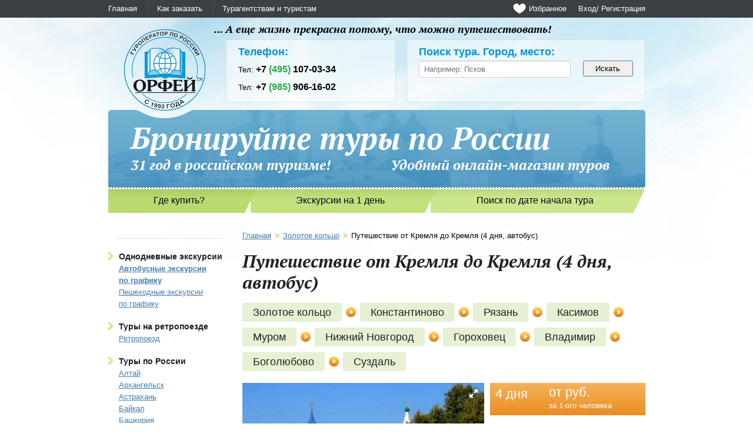

--- FILE ---
content_type: text/html; charset=UTF-8
request_url: https://www.orfey.net/tury/ot-kremlya-do-kremlya-6-dney-avtobus.php
body_size: 17503
content:
<!DOCTYPE html>
<html>

<head>
    <meta charset="utf-8" />
    <meta name="yandex-verification" content="d07fc49d19cb9fb3" />
    
    <title>Путешествие от Кремля  до Кремля (4 дня, автобус)</title>
	<link rel="shortcut icon" href="/local/templates/site/images/favicon.png" type="image/png"/>
	<link rel="shortcut icon" href="/local/templates/site/images/favicon.ico" type="image/x-icon"/>

    <link rel="stylesheet" href="https://fonts.googleapis.com/css?family=PT+Serif:700italic&amp;subset=latin,cyrillic" />
    <script src="/local/templates/site/js/jquery-1.8.3.min.js"></script>
    <script defer src="/local/templates/site/js/jquery.ui.js"></script>
    <script defer src="/local/templates/site/js/jquery.pickmeup.js"></script>
    <script defer src="/local/templates/site/js/fotorama.js"></script>
    <script defer src="/local/templates/site/js/selectize.js"></script>
    <script defer src="/local/templates/site/js/jquery.fancybox.js"></script>

    <script defer src="/local/templates/site/js/helpers.js"></script>
    <script defer src="/local/templates/site/js/jquery.maskedinput.js"></script>
    <script defer src="/local/templates/site/js/functions.js"></script>
    <script defer src='https://cdnjs.cloudflare.com/ajax/libs/mustache.js/2.2.1/mustache.min.js'></script>
    <link rel="stylesheet" href="/local/templates/site/css/pickmeup.css" />
    <link rel="stylesheet" href="/local/templates/site/css/dropzone.css">
    <link rel="stylesheet" href="/local/templates/site/css/fotorama.css" />
    <link rel="stylesheet" href="/local/templates/site/css/selectize.css" />
    <link rel="stylesheet" href="/local/templates/site/css/jquery.fancybox.css">
    <link rel="stylesheet" href="/local/templates/site/css/jquery-ui.css">
	<meta http-equiv="Content-Type" content="text/html; charset=UTF-8" />
<meta name="keywords" content="Купить тур Путешествие от Кремля  до Кремля  дня автобус c бесплатной доставкой" />
<meta name="description" content="Купить тур Путешествие от Кремля  до Кремля (4 дня, автобус) по низкой цене на 2026 от туроператора Орфей с бесплатной доставкой. Множество способов оплаты." />
<link href="/local/templates/site/components/iu/blank/routes.element/style.css?15873713401234" type="text/css"  rel="stylesheet" />
<link href="/local/templates/site/components/bitrix/menu/top/style.css?1587371340581" type="text/css"  data-template-style="true"  rel="stylesheet" />
<link href="/local/templates/site/components/bitrix/search.form/short/style.css?1587371340660" type="text/css"  data-template-style="true"  rel="stylesheet" />
<link href="/local/templates/site/components/bitrix/menu/info/style.css?1587371340581" type="text/css"  data-template-style="true"  rel="stylesheet" />
<link href="/local/templates/site/components/bitrix/menu/left/style.css?1587371340581" type="text/css"  data-template-style="true"  rel="stylesheet" />
<link href="/local/templates/site/components/bitrix/breadcrumb/crumb/style.css?1587371340563" type="text/css"  data-template-style="true"  rel="stylesheet" />
<link href="/local/templates/site/components/bitrix/menu/foot/style.css?1587371340581" type="text/css"  data-template-style="true"  rel="stylesheet" />
<link href="/local/templates/site/template_styles.css?168720542453125" type="text/css"  data-template-style="true"  rel="stylesheet" />
<script>if(!window.BX)window.BX={};if(!window.BX.message)window.BX.message=function(mess){if(typeof mess==='object'){for(let i in mess) {BX.message[i]=mess[i];} return true;}};</script>
<script>(window.BX||top.BX).message({"JS_CORE_LOADING":"Загрузка...","JS_CORE_NO_DATA":"- Нет данных -","JS_CORE_WINDOW_CLOSE":"Закрыть","JS_CORE_WINDOW_EXPAND":"Развернуть","JS_CORE_WINDOW_NARROW":"Свернуть в окно","JS_CORE_WINDOW_SAVE":"Сохранить","JS_CORE_WINDOW_CANCEL":"Отменить","JS_CORE_WINDOW_CONTINUE":"Продолжить","JS_CORE_H":"ч","JS_CORE_M":"м","JS_CORE_S":"с","JSADM_AI_HIDE_EXTRA":"Скрыть лишние","JSADM_AI_ALL_NOTIF":"Показать все","JSADM_AUTH_REQ":"Требуется авторизация!","JS_CORE_WINDOW_AUTH":"Войти","JS_CORE_IMAGE_FULL":"Полный размер"});</script>

<script src="/bitrix/js/main/core/core.js?1747076821498479"></script>

<script>BX.Runtime.registerExtension({"name":"main.core","namespace":"BX","loaded":true});</script>
<script>BX.setJSList(["\/bitrix\/js\/main\/core\/core_ajax.js","\/bitrix\/js\/main\/core\/core_promise.js","\/bitrix\/js\/main\/polyfill\/promise\/js\/promise.js","\/bitrix\/js\/main\/loadext\/loadext.js","\/bitrix\/js\/main\/loadext\/extension.js","\/bitrix\/js\/main\/polyfill\/promise\/js\/promise.js","\/bitrix\/js\/main\/polyfill\/find\/js\/find.js","\/bitrix\/js\/main\/polyfill\/includes\/js\/includes.js","\/bitrix\/js\/main\/polyfill\/matches\/js\/matches.js","\/bitrix\/js\/ui\/polyfill\/closest\/js\/closest.js","\/bitrix\/js\/main\/polyfill\/fill\/main.polyfill.fill.js","\/bitrix\/js\/main\/polyfill\/find\/js\/find.js","\/bitrix\/js\/main\/polyfill\/matches\/js\/matches.js","\/bitrix\/js\/main\/polyfill\/core\/dist\/polyfill.bundle.js","\/bitrix\/js\/main\/core\/core.js","\/bitrix\/js\/main\/polyfill\/intersectionobserver\/js\/intersectionobserver.js","\/bitrix\/js\/main\/lazyload\/dist\/lazyload.bundle.js","\/bitrix\/js\/main\/polyfill\/core\/dist\/polyfill.bundle.js","\/bitrix\/js\/main\/parambag\/dist\/parambag.bundle.js"]);
</script>
<script>(window.BX||top.BX).message({"LANGUAGE_ID":"ru","FORMAT_DATE":"DD.MM.YYYY","FORMAT_DATETIME":"DD.MM.YYYY HH:MI:SS","COOKIE_PREFIX":"BITRIX_ORFEY","SERVER_TZ_OFFSET":"10800","UTF_MODE":"Y","SITE_ID":"s1","SITE_DIR":"\/","USER_ID":"","SERVER_TIME":1768636869,"USER_TZ_OFFSET":0,"USER_TZ_AUTO":"Y","bitrix_sessid":"7c6097cf346ef71da896989704900079"});</script>


<script>
					(function () {
						"use strict";

						var counter = function ()
						{
							var cookie = (function (name) {
								var parts = ("; " + document.cookie).split("; " + name + "=");
								if (parts.length == 2) {
									try {return JSON.parse(decodeURIComponent(parts.pop().split(";").shift()));}
									catch (e) {}
								}
							})("BITRIX_CONVERSION_CONTEXT_s1");

							if (cookie && cookie.EXPIRE >= BX.message("SERVER_TIME"))
								return;

							var request = new XMLHttpRequest();
							request.open("POST", "/bitrix/tools/conversion/ajax_counter.php", true);
							request.setRequestHeader("Content-type", "application/x-www-form-urlencoded");
							request.send(
								"SITE_ID="+encodeURIComponent("s1")+
								"&sessid="+encodeURIComponent(BX.bitrix_sessid())+
								"&HTTP_REFERER="+encodeURIComponent(document.referrer)
							);
						};

						if (window.frameRequestStart === true)
							BX.addCustomEvent("onFrameDataReceived", counter);
						else
							BX.ready(counter);
					})();
				</script>



<script src="/local/templates/site/components/bitrix/search.form/short/script.js?15873713401630"></script>
<script src="/local/templates/site/components/iu/blank/routes.element/script.js?158737134015077"></script>
<script>var _ba = _ba || []; _ba.push(["aid", "20114ec11a9534eb40bc541f1aaeb725"]); _ba.push(["host", "www.orfey.net"]); (function() {var ba = document.createElement("script"); ba.type = "text/javascript"; ba.async = true;ba.src = (document.location.protocol == "https:" ? "https://" : "http://") + "bitrix.info/ba.js";var s = document.getElementsByTagName("script")[0];s.parentNode.insertBefore(ba, s);})();</script>


</head>

<body>

    <div id="panel"></div>
    <div class="page">
        <div id="wrap">
            <div id="topper">
                <div id="top" class="block">
                    
    <div id="top-menu">

			<a href="/" class="selected">Главная</a>
		
			<a href="/kak-zakazat-tur-ili-ekskursiyu-na-sayte-www-orfey-net.php">Как заказать</a>
		
			<a href="/touragents/">Турагентствам и туристам</a>
		

</div>
                    <div id="top-auth">
                                                    <a href="/auth/">Вход</a>
                            <a href="#inline" class="reg">/ Регистрация</a>
                        
                    </div>
                    <div id="top-fav">
                        <img style="margin-top: 5px;margin-right: 5px;width: 22px;height: 19px;" align="left" src="/include/images/heart.png">
                        <a href="/favorites/">Избранное</a>
                    </div>
                </div>
            </div>
            <div id="center" class="block">
                <div id="header">
                    <div id="logo">
                        <a href="/"></a>
                    </div>

                    <div id="slogan">
                        ... А еще жизнь прекрасна потому, что можно путешествовать!                    </div>
                    <div id="phones">
                        <div class="less">
                            <div class="phone">
                                <strong class="blue">Телефон:</strong><br>
 Тел: <strong>+7 <span class="grn"> (495)</span> 107-03-34</strong>  <br>
 Тел: <strong>+7 <span class="grn"> (985)</span> 906-16-02</strong> <br>
                             </div>
                        </div>
                        <div class="more">
                            <div class="phone">
                                <strong class="blue">Поиск тура. Город, место:</strong>
                                    
<form action="/search/index.php">
    <input type="text" id="search-city" name="q" class="selectize-input-custom items" value="" maxlength="50" placeholder="Например: Псков" />
    <input type="submit" name="s" value="Искать" id="search_main" class="magic_button" style=""/>
</form>
<style>
    .not-full
    {
        width:95% !important;
    }
</style>

                            </div>
                        </div>
                    </div>
                    <div id="banner">
                        <div id="banner-big">
                            Бронируйте туры по России                        </div>
                        <div id="banner-small">
                            31 год в российском туризме! &nbsp; &nbsp; &nbsp; &nbsp; &nbsp; &nbsp; &nbsp; &nbsp; Удобный онлайн-магазин туров
                        </div>
                    </div>
                </div>
                <div id="nav">
                    
<ul class="nav">

    			<li id="nav01"><a href="/gde-kupit/moskovskie-turagentstva/">Где купить?</a></li>
		
    			<li id="nav02"><a href="/pages/avtobusnye-ekskursii-po-grafiku.html">Экскурсии на 1 день</a></li>
		
    			<li id="nav03"><a href="/pages/tury-na-polgoda.html">Поиск по дате начала тура</a></li>
		

</ul>
                    <div id="pts"></div>
                </div>
                <div id="content">
                    <div style="text-align: center; font-weight: bold; color:#be2626; font-size: 18px; display: none">
                        <br>
                        В связи с переездом в новый офис 26 и 27 февраля. <br>Компания "Орфей" не принимает посетителей.<br>
                        Заявки принимаются и подтверждаются на сайте в обычном режиме.
                    </div>
                    <div id="side" class="less">
                        <div class="heading"></div>


                        <script>
    function ab13() {
        var page=document.title;
        var url=document.URL;
        var name=$('#name').val();
        var tel=$('#tel').val();
        var pol=$('#pol').val();

        if(name=='')
        {
            $("#name").css("border","1px solid red");
            return false;
        }

        if(tel=='')
        {
            $("#tel").css("border","1px solid red");
            return false;
        }
        if(pol=='')
        {
            $("#pol").css("border","1px solid red");
            return false;
        }

        $.post( "/include/ajax/contact.form/add.favorite.php", { page:page,url:url,name:name,tel:tel,pol:pol} );
        $(".back_button").hide();
        alert('Заявка отправлена, спасибо!');
    }
</script>
<div class="back_form" style="display: none">
    <h4 class="back_header">Заявка на подбор тура менеджером (скидка 3%)</h4>
    <table>
        <tr>
            <td colspan="2">
            <input type="text" id="name" placeholder="Ваше имя"></td>
        </tr>
        <tr>
            <td colspan="2">
            <input type="text" id="tel" placeholder="Телефон"></td>
        </tr>
        <tr>
            <td colspan="2">
                <textarea id="pol" style="margin-left: 10px;width: 169px;padding-left: 5px;" placeholder="Ваши пожелания"></textarea>
            </td>
        </tr>
    </table>
    <a href="#" class="back_button" onclick="ab13();return false;">Отправить</a>
</div>

                            <div id="leftmenu">
        <ul>
                            <li class="parent"><a class="parent" href="/">Однодневные экскурсии</a>
                                            <ul>
                                                                                            <li><a style="" href="/pages/avtobusnye-ekskursii-po-grafiku.html"><b>Автобусные экскурсии <br>по графику</b></a></li>
                                                                                            <li><a style="" href="/pages/peshekhodnye-ekskursii-po-graifku.html">Пешеходные экскурсии <br>по графику</a></li>
                                                    </ul>
                                    </li>
                            <li class="parent"><a class="parent" href="/">Туры на ретропоезде</a>
                                            <ul>
                                                                                            <li><a style="" href="/tury/retropoezd/">Ретропоезд</a></li>
                                                    </ul>
                                    </li>
                            <li class="parent"><a class="parent" href="/">Туры по России</a>
                                            <ul>
                                                                                            <li><a style="" href="/tury/altay/">Алтай</a></li>
                                                                                            <li><a style="" href="/tury/arkhangelsk/">Архангельск</a></li>
                                                                                            <li><a style="" href="/tury/astrakhan/">Астрахань</a></li>
                                                                                            <li><a style="" href="/tury/baikal/">Байкал</a></li>
                                                                                            <li><a style="" href="/tury/bashkiriya/">Башкирия</a></li>
                                                                                            <li><a style="" href="/tury/ustug/">Великий Устюг</a></li>
                                                                                            <li><a style="" href="/tury/vologda/">Вологда</a></li>
                                                                                            <li><a style="" href="/tury/velikiy-novgorod/">Великий Новгород</a></li>
                                                                                            <li><a style="" href="/tury/valaam/">Валаам</a></li>
                                                                                            <li><a style="" href="/tury/volgograd/">Волгоград</a></li>
                                                                                            <li><a style="" href="/tury/voronezh/">Воронеж</a></li>
                                                                                            <li><a style="" href="/tury/vyborg/">Выборг</a></li>
                                                                                            <li><a style="" href="/tury/vyatskiy-kray/">Вятский край</a></li>
                                                                                            <li><a style="" href="/tury/dagestan/">Дагестан</a></li>
                                                                                            <li><a style="" href="/tury/diveevo/">Дивеево</a></li>
                                                                                            <li><a style="" href="/tury/elets/">Елец</a></li>
                                                                                            <li><a style="" href="/tury/zolotoe-koltso/">Золотое кольцо</a></li>
                                                                                            <li><a style="" href="/tury/ivanovo/">Иваново</a></li>
                                                                                            <li><a style="" href="/tury/izhevsk/">Ижевск</a></li>
                                                                                            <li><a style="" href="/tury/yoshkar-ola/">Йошкар-Ола</a></li>
                                                                                            <li><a style="" href="/tury/kazan/">Казань</a></li>
                                                                                            <li><a style="" href="/tury/kaliningrad/">Калининград</a></li>
                                                                                            <li><a style="" href="/tury/kaluga/">Калуга</a></li>
                                                                                            <li><a style="" href="/tury/kargopol/">Каргополь</a></li>
                                                                                            <li><a style="" href="/tury/karelia/">Карелия</a></li>
                                                                                            <li><a style="" href="/tury/kavminvody/">КавМинВоды</a></li>
                                                                                            <li><a style="" href="/tury/kolomna/">Коломна</a></li>
                                                                                            <li><a style="" href="/tury/kostroma/">Кострома</a></li>
                                                                                            <li><a style="" href="/tury/crimea/">Крым экскурсионный</a></li>
                                                                                            <li><a style="" href="/tury/lipetsk/">Липецк</a></li>
                                                                                            <li><a style="" href="/tury/moskow/">Москва</a></li>
                                                                                            <li><a style="" href="/tury/murmansk/">Мурманск</a></li>
                                                                                            <li><a style="" href="/tury/nizhniy-novgorod/">Нижний Новгород</a></li>
                                                                                            <li><a style="" href="/tury/orel/">Орел</a></li>
                                                                                            <li><a style="" href="/tury/pskov/">Псков</a></li>
                                                                                            <li><a style="" href="/tury/perm/">Пермь</a></li>
                                                                                            <li><a style="" href="/tury/penza/">Пенза</a></li>
                                                                                            <li><a style="" href="/tury/rzhev/">Ржев</a></li>
                                                                                            <li><a style="" href="/tury/rostov-on-don/">Ростов-на-Дону</a></li>
                                                                                            <li><a style="" href="/tury/ryazan/">Рязань</a></li>
                                                                                            <li><a style="" href="/tury/samara/">Самара</a></li>
                                                                                            <li><a style="" href="/tury/sankt-peterburg/">Санкт-Петербург</a></li>
                                                                                            <li><a style="" href="/tury/saransk/">Саранск</a></li>
                                                                                            <li><a style="" href="/tury/saratov/">Саратов</a></li>
                                                                                            <li><a style="" href="/tury/kurilskie-ostrova/">Сахалин и Курилы</a></li>
                                                                                            <li><a style="" href="/tury/seliger/">Селигер</a></li>
                                                                                            <li><a style="" href="/tury/sevkavkaz/">Северный Кавказ</a></li>
                                                                                            <li><a style="" href="/tury/sibir/">Сибирь</a></li>
                                                                                            <li><a style="" href="/tury/smolensk/">Смоленск</a></li>
                                                                                            <li><a style="" href="/tury/solovetskie-ostrova/">Соловецкие острова</a></li>
                                                                                            <li><a style="" href="/tury/sochi/">Сочи экскурсионный</a></li>
                                                                                            <li><a style="" href="/tury/suzdal/">Суздаль</a></li>
                                                                                            <li><a style="" href="/tury/tarusa/">Таруса</a></li>
                                                                                            <li><a style="" href="/tury/tver/">Тверь</a></li>
                                                                                            <li><a style="" href="/tury/tambov/">Тамбов</a></li>
                                                                                            <li><a style="" href="/tury/tula/">Тула</a></li>
                                                                                            <li><a style="" href="/tury/ural/">Урал</a></li>
                                                                                            <li><a style="" href="/tury/udmurtiya/">Удмуртия</a></li>
                                                                                            <li><a style="" href="/tury/ulyanovsk/">Ульяновск</a></li>
                                                                                            <li><a style="" href="/tury/yaros/">Ярославль</a></li>
                                                    </ul>
                                    </li>
                            <li class="parent"><a class="parent" href="/">Туры по Абхазии</a>
                                            <ul>
                                                                                            <li><a style="" href="/tury/abkhaziya/">Абхазия</a></li>
                                                    </ul>
                                    </li>
                            <li class="parent"><a class="parent" href="/">Туры по Белоруссии</a>
                                            <ul>
                                                                                            <li><a style="" href="/tury/belarus/">Беларусь</a></li>
                                                    </ul>
                                    </li>
                            <li class="parent"><a class="parent" href="/">Отдых в Крыму</a>
                                            <ul>
                                                                                            <li><a style="" href="/otdykh-v-krymu/alupka.php">Алупка</a></li>
                                                                                            <li><a style="" href="/otdykh-v-krymu/alushta.php">Алушта</a></li>
                                                                                            <li><a style="" href="/otdykh-v-krymu/anapa.php">Анапа</a></li>
                                                                                            <li><a style="" href="/otdykh-v-krymu/evpatoria.php">Евпатория</a></li>
                                                                                            <li><a style="" href="/otdykh-v-krymu/mishor.php">Мисхор</a></li>
                                                                                            <li><a style="" href="/otdykh-v-krymu/semeiz.php">Симеиз</a></li>
                                                                                            <li><a style="" href="/otdykh-v-krymu/sudak.php">Судак</a></li>
                                                                                            <li><a style="" href="/otdykh-v-krymu/feodosiya.php">Феодосия</a></li>
                                                                                            <li><a style="" href="/otdykh-v-krymu/foros.php">Форос</a></li>
                                                                                            <li><a style="" href="/otdykh-v-krymu/yalta.php">Ялта</a></li>
                                                    </ul>
                                    </li>
                    </ul>
    </div>

</div>


                        
                    <div id="main" class="more">
                        <link href="/bitrix/css/main/font-awesome.css?158737135528777" type="text/css" rel="stylesheet" />
<div id="bread"><a class="bread" href="/">Главная</a><span class="sep">&raquo;</span><a class="bread" href="/tury/zolotoe-koltso/">Золотое кольцо</a><span class="sep">&raquo;</span><span class="bread">Путешествие от Кремля  до Кремля (4 дня, автобус)</span></div>                        <div id="article">


    

<div id="tour">
    <input type="hidden" class="routeid" value="1785218"/>

            <input type="hidden" class="routeDuration" value="4"/>
    
    <h1 class="heading">Путешествие от Кремля  до Кремля (4 дня, автобус)</h1>
    <div id="points">
                                <a class="point"
               href="/tury/zolotoe-koltso/">Золотое кольцо</a>
            <span class="pointsep"></span>                                    <a class="point"
               href="/tury/konstantinovo/">Константиново</a>
            <span class="pointsep"></span>                                    <a class="point"
               href="/tury/ryazan/">Рязань</a>
            <span class="pointsep"></span>                                    <a class="point"
               href="/tury/kasimov/">Касимов</a>
            <span class="pointsep"></span>                                    <a class="point"
               href="/tury/murom/">Муром</a>
            <span class="pointsep"></span>                                    <a class="point"
               href="/tury/nizhniy-novgorod/">Нижний Новгород</a>
            <span class="pointsep"></span>                                    <a class="point"
               href="/tury/gorokhovets/">Гороховец</a>
            <span class="pointsep"></span>                                    <a class="point"
               href="/tury/vladimir/">Владимир</a>
            <span class="pointsep"></span>                                    <a class="point"
               href="/tury/bogolyubovo/">Боголюбово</a>
            <span class="pointsep"></span>                                    <a class="point"
               href="/tury/suzdal/">Суздаль</a>
                            </div>
    <div id="tourpics">
        <div class="fotorama" data-fit="cover" data-allowfullscreen="true" data-nav="thumbs">
                            <img src="/upload/iblock/151/3sadzld08ce7yvd4ujgbzglqbcvcef68/IMG_4279.JPG" alt="Изображение галереи">
                                                            <img src="/upload/iblock/729/2f1ycmdfh8awh6fp7tl4osdgp1lm7j7v/IMG_1063_599x358_51f.jpg" alt="Изображение галереи">
                                    <img src="/upload/iblock/19a/5sbc88bt58ubafpv2xljb2z62o1e45rp/IMG_1138_599x358_cf2.jpg" alt="Изображение галереи">
                                    <img src="/upload/iblock/4c4/0jes3jcslrsnfyjyhqz83q5mptjqm2cq/IMG_4287.JPG" alt="Изображение галереи">
                                    <img src="/upload/iblock/568/zrci6tfd8xwnbshfocpaqrapr9ncc6b7/IMG_4285.JPG" alt="Изображение галереи">
                                    <img src="/upload/iblock/035/actmlfhu2i6m94g3vb2tbog4ysqem7pi/IMG_4253.JPG" alt="Изображение галереи">
                                    <img src="/upload/iblock/7f3/tp0tz6q81azhkaq410juovrb0kbtsyzg/IMG_4265.JPG" alt="Изображение галереи">
                                    </div>
        <div class="tour-day-info">
            <div style="cursor: pointer" class="tour-day" onclick="$('body,html').animate({scrollTop:$('#datepos').offset().top},100);">
                                <div class="tour-day__day">
                                        4 дня                </div>
                <div class="tour-day__price">от

                                             руб.
                                        <span class="tour-day__price-insert">за 1-ого человека</span></div>
            </div>
            <div class="tour-day__cur-date">
                                                            </div>
            <div class="tour-day__start">
                <div class="tour-day__start-item">
                    Старт: Москва</div>

                                    <a href="/upload/iblock/732/73235c06529a3bfacc672321a4162f73.png"
                       class="tour-day__start-link">место встречи</a>
                
            </div>
            <div class="tour-operator">
                <div class="tour-operator__routing-num">Маршрут №1785218</div>
                <div class="tour-operator__features">
                    
                                                    <img title="Новинка" src="/local/templates/site/images/newstr.png" alt="newstr">
                                            
                                                    <img title="Лучшие продажи" src="/local/templates/site/images/hit_sale.png" alt="hit_sale">
                                            
                                                    <img title="Бесплатная доставка" src="/local/templates/site/images/free_ship.png" alt="free_ship">
                                                                <div class="tour-operator__liked">
                                                    <a href="#" class="tour-operator__liked-link tofav">В избранное</a>
                                            </div>
                </div>
                <div>
                                    </div>
            </div>
        </div>
    </div>
    
    
            <p class="tour__desc">
                    </p>
        <input type="hidden" class="marked_dates" value='[]'>
    <input type="hidden" name="selectedDate" />
        <div style="text-align: right;">
        <a target="_blank" href="/include/print_program.php?route=1785218" target="_blank">Напечатать программу<img style="float: right;margin-left: 10px;" src="/include/images/print_printer_9902.png"></a>
    </div>
    <div class="tour-programm">

        
        <br/>
        
                <br/>
                    <h3 class="tour-programm__title">Программа:</h3>

                                        <p class="tour__day">1 день.</p>
                <p><p>07:30. Сбор группы в Москве: ст. метро «ВДНХ и отправление в Константиново (время в пути около 3 часов – 200 км.). Путевая информация.</p><p>11:00.  Прибытие в село Константиново, на родину русского поэта С.А.Есенина. Экскурсия проведет Вас по местам его юности, где формировались личность и творческие пристрастия, чувство родины и любовь к сельской культуре.</p><p>Экскурсия в усадьбу Есениных, которая располагается в центре села напротив церкви Казанской иконы Божией Матери.</p><p>Экскурсия в музей поэмы «Анна Снегина». Экскурсия по зданию Земской школы, в которой учился Сергей Есенин.<br></p><p> Переезд в Рязань (время в пути около 50 мин. – 42 км.).</p><p><b>14:00.  Обед в кафе города.</b></p><p>Обзорная экскурсия по Рязани. Рязань – один из древнейших городов центральной России. Современная Рязань – это красивейший, богатый достопримечательностями город. <br></p><p>Знакомство с архитектурным ансамблем Рязанского Кремля.</p><p>18:00.  Размещение в отеле «Форум», г.Рязань – 1 ночь.</p><p>Свободное время.</p></p>
                                <p class="tour__day">2 день.</p>
                <p><p><b>2 день (среда) – КАСИМОВ - МУРОМ</b></p><p> <b>Завтрак в ресторане отеля (шведский стол).</b> Освобождение номеров.</p><p>08:30. Отправление в Касимов (время в пути около 2,5 часов – 160 км). Путевая информация.</p><p> Обзорная экскурсия по Касимову.  Город отличает удивительная архитектура, объединившая традиции двух религий и культур: православной и мусульманской. Именно здесь на протяжении веков продолжается мирное соседство и дружба русских и татар! </p><p><b>13:00.  Обед в кафе города.</b></p><p> Переезд в Муром (время в пути около 1,5 часов – 100 км).</p><p> Обзорная экскурсия по Мурому с посещением исторического центра города. Посещение Троицкого женского монастыря, где покоятся мощи Петра и Февроньи - покровителей любви и брака. Осмотр Спасо-Преображенского монастыря – одного из древнейших монастырей России.  Посещение смотровой площадки и набережной реки Оки. В Окском парке Вы увидите памятник Илье Муромцу — одна из самых заметных достопримечательностей Мурома. </p><p> Отправление в Нижний Новгород (время в пути около 2,5 часов – 170 км). Путевая информация.</p><p>21:00.  Размещение в отеле «Маринс Парк отель», г.Нижний Новгород – 2 ночи.</p></p>
                                <p class="tour__day">3 день.</p>
                <p><p><b>3 день (четверг) – НИЖНИЙ НОВГОРОД=ГОРОХОВЕЦ</b></p><p>Завтрак в ресторане отеля (шведский стол). Освобождение номеров.</p><p>09:00.  Экскурсия по Нижнему Новгороду с осмотром исторического центра города, посещением Ильинской и Рождественской церквей, осмотром памятника В.П.Чкалова и Чкаловской лестницы, прогулка по пешеходной улице Большая Покровская. Посещение Нижегородского Кремля – памятника архитектуры начала XVI века, с осмотром территории, Михайло-Архангельского собора.</p><p>Экскурсия в музей-усадьбу купца Рукавишникова - самый крупный музей области, летопись которого начинается с конца XIX века. Сейчас в музее представлено более 300 тыс. предметов – памятников культуры, в том числе коллекции фарфора, мебели, графики, тканей, изделий из металла.</p><p>13:00.  Обед в кафе города.</p><p>Отправление в Гороховец (время в пути около 2 часов – 85 км).</p><p>Путевая информация.</p><p> Обзорная экскурсия по Гороховцу.  Осмотр Никольского Монастыря. Гора, на которой стоит Николо-Троицкий мужской монастырь называется Никольской. В голубом небе золотятся пять глав Троицкого собора. С горы открывается великолепная панорама города и реки. В старинном Гороховце удивительным образом сочетаются образцы гражданской архитектуры, храмового зодчества и великолепные природные ландшафты.</p><p>В городе сохранились семь из двадцати уцелевших по всей России зданий купеческих палат.</p><p>17:30.  Отправление во Владимир (время в пути около 2 часов – 160 км).</p><p>Размещение в отеле «Амакс Золотое кольцо», г.Владимир – 1 ночь.</p><p>Свободное время.</p></p>
                                <p class="tour__day">4 день.</p>
                <p><p><b> ВЛАДИМИР – БОГОЛЮБОВО – СУЗДАЛЬ</b><br></p><p>Завтрак в ресторане отеля «шведский стол».</p><p>09:00.  Обзорная экскурсия по Владимиру с осмотром белокаменных памятников XII века: Золотых ворот – символом города Владимир, Успенского собора, Дмитриевского собора. Прогулка по ул.Георгиевская – пешеходной зоне, которая соединяет два Храма – Георгиевский и Спасский, и которая собрала немало интересных архитектурных памятников.</p><p>11:00. Отправление в Боголюбово. Путевая информация.</p><p> Посещение Свято-Боголюбского женского монастыря – места бывшей резиденции князя Андрея Боголюбского. Пешеходная экскурсия к шедевру древнерусского зодчества – Храму Покрова на Нерли.</p><p>13:00. Отправление в Суздаль.</p><p>14:30.  Обед в кафе города.</p><p> Обзорная экскурсия по Суздалю с осмотром главных достопримечательностей древнего города: Суздальский Кремль, Торговая площадь, Ризоположенский монастырь XIII века с Преподобенской колокольней, Покровский монастырь XIV века.</p><p>Отправление в Москву (время в пути около 4 часов – 250 км.).</p><p>22:00. Ориентировочное время прибытия в Москву, ст.м.ВДНХ.</p></p>
                        
        <div class="separator"></div>
        <div class="tour-programm__value-goods">
            <h3 class="tour-programm__title">В стоимость тура входит:</h3>
            <p><p>- Питание согласно программе (выбранному типу/ тарифу тура)</p><p>- Проживание в отеле: двухместное размещение, в номерах две односпальные кровати или одна двуспальная кровать, ванная комната</p><p>- Экскурсионное обслуживание согласно программе (выбранному тарифу) (включая услуги местных гидов и входные билеты в музеи)</p><p>- Услуги сопровождающего гида</p><p>- Транспортное обслуживание автобусом туристического класса (полуторо-этажный автобус с багажным отделением, комфортабельные кресла, система климат-контроля, видео-монитор)</p></p>

        </div>
        <div class="separator"></div>
                    <div class="tour-programm__info" >
                <h3 class="tour-programm__title">Дополнительная информация:</h3>
                <p><p>•	все пассажиры в туристическом автобусе обязаны иметь при себе удостоверение личности (паспорт / свидетельство о рождении - для детей до 14 лет)</p><p>•	время прибытия является ориентировочным и не может считаться обязательным пунктом программы</p><p>•	время и порядок предоставления туристских услуг, заявленных в программе, могут меняться при сохранении их объема и качества</p><p>•	при количестве туристов в группе менее 18 человек для транспортного обслуживания может предоставляться микроавтобус 1 класса «Мерседес-Спринтер»/аналог. При этом в автобусе свободная рассадка</p><p>• туроператор не имеет возможности влиять на задержки, связанные с пробками на дорогах, действиями и мероприятиями государственных органов, в том числе органов ГИБДД, дорожными работами, а так же на любые другие задержки, находящиеся вне разумного контроля туроператора.</p><p>• туроператор оставляет за собой право пересаживать клиентов в зависимости от конкретного расположения в салоне автобуса дверей, туалета, а также количества и расположения посадочных мест</p><p>• сведения о модели и иных характеристиках транспортного средства носят исключительно характер предварительной информации и не являются обязательным пунктом программы; туроператор вправе предоставить для использования в туре любой иной автобус туристского назначения без каких-либо объяснений и компенсаций.</p></p>
            </div>
            <div class="more_text"><a href="#" onclick="return false;">читать далее...</a></div>                        
        
        
        <div class="separator"></div>
                    <div class="tour-programm__date-hotel">
                <h3 id="datepos" class="tour-programm__title">Даты:</h3>
                <div class="tour-day__cur-date">
                                                                            </div>

                <div class="tour-programm__date-hotel-date">
                    <!--p class="tour-programm__date-title">Выберите дату</p-->
                    <!--<a href="#" class="tour-programm__date-btn">В календаре</a>-->
                    <h3 class="tour-programm__title" style="margin-top: 40px;">Чтобы посмотреть цены, выберите дату в календаре </h3>
                    <div class="jCalendar wrapper-cal quote-dates">
                        <div style="float: right;margin-top: 50px;margin-right: 61px;">
                            <span style="display: block;    text-align: center;    color: black;font-size: 18px;position: relative;    top: 44px;
    left: 6px;">Цены</span>
                            <img  width="80" height="70" src="/include/images/back_1886.jpg">
                        </div>
                    </div>
                </div>
                <div class="date-info">
                    <div class="tour-programm__date-hotel-date">
                        <p class="tour-programm__hotel-selection">Гостиница на выбранные даты:</p>
                        <p class="tour-programm__chosen-dates"></p>
                    </div>
                    <div class="tour-programm__hotel-info-wrap quotesTableList">

                    </div>


                    
                    <!-- bus here be will-->

                    <div class="tour-programm__additional-services-footnote">


                        <div class="bus-content">

                        </div>
                    </div>
                </div>
            </div>
                

            <h3 class="tour-programm__title" style="    border-top: 1px solid #cdd3d9;
    margin-top: 11px;
    padding-top: 20px;">Чтобы оформить заказ, нажмите на кнопку "Заказать"</h3>
        <div class="tour-programm__send-block">
                            <p>К сожалению бронирование данного маршрута не возможно</p>
                    </div>
    </div>

</div>

<script id="templates_tour" type="text/html">
    
{{#quote_groups}}
<div class="tour-programm__hotel-info-wrap tour-programm__hotel-info-wrap--margin content-calendar">
    <table class="tour-programm__hotel-info quotes">
        <tbody>
        <tr class="tour-programm__hotel-info-row  tour-programm__hotel-info-title">
            <td class="tour-programm__hotel-name" colspan="2">
                {{#hotel_list}}
                    <a class = 'tour-programm__hotel-link' href="/hotels/{{code}}/">{{name}}</a>
                {{/hotel_list}}
            </td>
            <td class="tour-programm__hotel-price-person" colspan="2">Стоимость (за 1 ч-ка)</td>
        </tr>
        <tr class="tour-programm__hotel-info-row">
            <td class="tour-programm__room-category">Категория номера</td>
            <td class="tour-programm__quantity">Кол-во</td>
            <td class="tour-programm__main-place">Основное место</td>
            <td class="tour-programm__sup-place">Доп. место</td>
        </tr>
        {{#quotes}}
        <tr class="tour-programm__hotel-info-row">
            <td class="tour-programm__standard-2-seats">
                <span> {{roomCat}}, {{roomNum}} мест.</span>
            </td>
            <td class="tour-programm__quantity-val">{{quantity}}</td>
            <td class="tour-programm__main-place-price">{{person_price}} руб.</td>
            <td class="tour-programm__sup-place-price">{{addPlace1}}</td>
        </tr>
        {{/quotes}}
        </tbody>
    </table>
</div>
{{/quote_groups}}

</script>

<script id="templates" type="text/html">
    <table class="tour__space-place-table quotes">
    <tbody>
    <tr class="tour__space-place-row">
        <td class="tour__space-place-cell tour__space-place-cell--color">Время</td>
        <td class="tour__space-place-cell tour__space-place-cell--color">Кол-во мест</td>
        <td class="tour__space-place-cell tour__space-place-cell--color">Основное место</td>
        {{#lgotes}}
            <td class="tour__space-place-cell tour__space-place-cell--color">{{name}}</td>
        {{/lgotes}}
    </tr>
    {{#quotes}}
    <tr class="tour__space-place-row">
        <td class="tour__space-place-cell">
            <a href="javascript:void(0);" class="gen-bus" data-date="{{date}}" data-time="{{time}}">{{time}}</a>
        </td>
        <td class="tour__space-place-cell">{{quantity}}</td>
        <td class="tour__space-place-cell">{{price}} руб.</td>

        {{#lgote1}}
            <td class="tour__space-place-cell">{{lgote1}}</td>
        {{/lgote1}}

        {{#lgote2}}
        <td class="tour__space-place-cell">{{lgote2}}</td>
        {{/lgote2}}
    </tr>
    {{/quotes}}
    </tbody>









</script><style>

    .link {color:#fff; text-decoration:none}
    .link:hover {color:#fff; text-decoration:underline}
    #modal_mask {
        position:fixed;
        left:0;
        top:0;
        z-index:9000;
        background-color:#000;
        display:none;
    }
    #modal_boxes .modal_window {
        position:absolute;
        left:0;
        top:0px;
        -top: 40px;
        width:440px;
        height:200px;
        display:none;
        z-index:9999;
        padding: 20px;
        overflow: hidden;
    }
    #modal_boxes #modal_dialog {
        width: 850px;
        height:40%;
        padding:10px;
        /*position:fixed;*/
        background-color:#ffffff;
    }
    .modal_top {
        width: 11%;
        height: 20px;
        background: white;
        padding: 8px 20px 6px 10px;
        float: right;
    }
    .modal_close {
        float:right;
        margin-right: 20px;
        color:black;
        border: 1px solid;
        font-size: 21px;
        padding: 5px;
        transition:none;
    }
    .modal_close:hover
    {
        color:black;
    }
    .modal_content {

    }
</style>

<div id="modal_boxes">
    <div id="modal_dialog" class="modal_window">
        <div class="modal_top"><a href="#" class="link modal_close"/>Закрыть</a></div>
        <div class="modal_content">
            <div class="fotorama2" style="margin-top: 40px;">
                <img id="pg1" src="/upload/page_1.gif">
                <img id="pg2" src="/upload/page_2.gif">
                <a href="#" class="link modal_close"/>Закрыть</a>
            </div>
        </div>
    </div>
</div>

<!-- Маска, затемняющая фон -->
<div id="modal_mask"></div>


<script>
    $(document).ready(function() {
        $('a[name=modal_modal]').click(function(e) {
            e.preventDefault();
            var id = $(this).attr('href');
            $(id).fadeIn(1);
            var maskHeight = $(document).height();
            var maskWidth = $(window).width();
            $('#modal_mask').css({'width':maskWidth,'height':maskHeight});
            $('#modal_mask').fadeIn(500);
            $('#modal_mask').fadeTo("slow",0.8);
            var winH = $(window).height();
            var winW = $(window).width();

            $(id).css('top',  10);
            /*$(id).css('left', winW/2-$(id).width()/2);*/
            $(id).css('height', 2180);
            $('#pg1').attr('src','/upload/page_1.gif')

        });
        $('.modal_window .modal_close').click(function (e) {
            e.preventDefault();
            $('#modal_mask, .modal_window').hide();
        });
        $('#modal_mask').click(function () {
            $(this).hide();
            $('.modal_window').hide();
        });
    });
</script>


                </div>
                </div>
                </div>
            </div>
        </div>
        <div id="footer">
            <div id="foot" class="block">
                <div class="less">© 1993 &ndash; 2026                    <br/>Туроператор &laquo;Орфей&raquo;
                    <br/><a href="https://www.orfey.net">www.orfey.net</a></div>
                <div class="more">
                    
    <div class="foot-menu">

			<a href="/kak-zakazat-tur-ili-ekskursiyu-na-sayte-www-orfey-net.php">Как заказать</a>
		
			<a href="/sposoby-oplaty-zakaza.php">Способы оплаты</a>
		
			<a href="/politic.php">Политика конфиденциальности и защиты информации</a>
		
			<a href="/dostavka-uslugi.php">Доставка услуги</a>
		

    </div>
                    
    <div class="foot-menu">

			<a href="/touragents/contacts.php">Контакты</a>
		
			<a href="/politika-vozvrata.php">Политика возврата</a>
		
			<a href="/about/">О Компании</a>
		
			<a href="/hotels/">Гостиницы</a>
		

    </div>

                    <div class="foot-phone">Телефон:
                        <div class="phone-str">
                            +7 (495) 107-03-34<br>
 <span style="font-weight: 100;">(многоканал.)</span>                        </div>
                    </div>
                        <div class="phone-str">
                            <!--LiveInternet counter-->
                            <script type="text/javascript"><!--
                                document.write("<a style='display: none' href='http://www.liveinternet.ru/click' " +
                                    "target=_blank><img style='display: none' src='//counter.yadro.ru/hit?t14.11;r" +
                                    escape(document.referrer) + ((typeof(screen) == "undefined") ? "" :
                                        ";s" + screen.width + "*" + screen.height + "*" + (screen.colorDepth ?
                                            screen.colorDepth : screen.pixelDepth)) + ";u" + escape(document.URL) +
                                    ";" + Math.random() +
                                    "' alt='' title='LiveInternet: показано число просмотров за 24" +
                                    " часа, посетителей за 24 часа и за сегодня' " +
                                    "border='0' width='88' height='31'><\/a>");
                                //--></script>
                            <!--/LiveInternet-->
                            <!-- Yandex.Metrika informer -->
                            <a href="https://metrika.yandex.ru/stat/?id=14214961&amp;from=informer"
                               target="_blank" rel="nofollow"><img src="https://informer.yandex.ru/informer/14214961/1_1_FFFFFFFF_EFEFEFFF_0_uniques"
                                                                   style="width:80px; height:15px; border:0;" alt="Яндекс.Метрика" title="Яндекс.Метрика: данные за сегодня (уникальные посетители)" class="ym-advanced-informer" data-cid="14214961" data-lang="ru" /></a>
                            <!-- Yandex.Metrika informer -->
                            <a href="https://metrika.yandex.ru/stat/?id=14214961&amp;from=informer"
                               target="_blank" rel="nofollow"><img src="https://informer.yandex.ru/informer/14214961/1_1_FFFFFFFF_EFEFEFFF_0_uniques"
                                                                   style="width:80px; height:15px; border:0;" alt="Яндекс.Метрика" title="Яндекс.Метрика: данные за сегодня (уникальные посетители)" class="ym-advanced-informer" data-cid="14214961" data-lang="ru" /></a>
                            <!-- /Yandex.Metrika informer -->

                            <!-- Yandex.Metrika counter -->
                            <script type="text/javascript" >
                                (function(m,e,t,r,i,k,a){m[i]=m[i]||function(){(m[i].a=m[i].a||[]).push(arguments)};
                                    m[i].l=1*new Date();k=e.createElement(t),a=e.getElementsByTagName(t)[0],k.async=1,k.src=r,a.parentNode.insertBefore(k,a)})
                                (window, document, "script", "https://mc.yandex.ru/metrika/tag.js", "ym");

                                ym(14214961, "init", {
                                    clickmap:true,
                                    trackLinks:true,
                                    accurateTrackBounce:true,
                                    webvisor:true
                                });
                            </script>
                            <noscript><div><img src="https://mc.yandex.ru/watch/14214961" style="position:absolute; left:-9999px;" alt="" /></div></noscript>
                            <!-- /Yandex.Metrika counter -->
                            <script>
                                (function(i,s,o,g,r,a,m){i['GoogleAnalyticsObject']=r;i[r]=i[r]||function(){
                                        (i[r].q=i[r].q||[]).push(arguments)},i[r].l=1*new Date();a=s.createElement(o),
                                    m=s.getElementsByTagName(o)[0];a.async=1;a.src=g;m.parentNode.insertBefore(a,m)
                                })(window,document,'script','https://www.google-analytics.com/analytics.js','ga');

                                ga('create', 'UA-96924279-1', 'auto');
                                ga('send', 'pageview');

                            </script>
                            <!-- /Yandex.Metrika counter -->
                                                    </div>
                    <div><img src="/upload/medialibrary/d6a/d6aed1a12923a61744e22309e0b13582.png"></div>
                    </div>
                </div>
            </div>
        </div>
    </div>
                <script>
                    $(document).ready(function() {
                        $('a:contains("Зарегистрироваться")').attr('onclick', "$('.reg').click();return false;");
                    });
                </script>

                <div id="inline" style="width: 500px; display: none;">
                    <p class="popup-head authForgotSucc">Добро пожаловать на "Орфей"!</p>
                    <div class="selectorBox">
                        <a class="registerTourist gsub" href="/x_register/tourist.php">Регистрация для туристов</a>
                        <a class="registerTourComp gsub" href="/x_register/company.php">Регистрация для турфирм</a>
                    </div>
                </div>
                <p id="back-top"><a href="#top"><span></span></a></p>
                <script>
                    $(document).ready(function () {
                        $("#back-top").hide();
                        $(function () {
                            $(window).scroll(function () {
                                if ($(this).scrollTop() > 100) {
                                    $('#back-top').fadeIn();
                                } else {
                                    $('#back-top').fadeOut();
                                }
                            });
                            $('#back-top a').click(function () {
                                $('body,html').animate({
                                    scrollTop: 0
                                }, 400);
                                return false;
                            });
                        });
                    });
                </script>
</body>
</html>

--- FILE ---
content_type: text/css
request_url: https://www.orfey.net/local/templates/site/css/selectize.css
body_size: 2452
content:
/**
 * selectize.css (v0.11.0)
 * Copyright (c) 2013 Brian Reavis & contributors
 *
 * Licensed under the Apache License, Version 2.0 (the "License"); you may not use this
 * file except in compliance with the License. You may obtain a copy of the License at:
 * http://www.apache.org/licenses/LICENSE-2.0
 *
 * Unless required by applicable law or agreed to in writing, software distributed under
 * the License is distributed on an "AS IS" BASIS, WITHOUT WARRANTIES OR CONDITIONS OF
 * ANY KIND, either express or implied. See the License for the specific language
 * governing permissions and limitations under the License.
 *
 * @author Brian Reavis <brian@thirdroute.com>
 */

.selectize-control.plugin-drag_drop.multi > .selectize-input > div.ui-sortable-placeholder {
    visibility: visible !important;
    background: #f2f2f2 !important;
    background: rgba(0, 0, 0, 0.06) !important;
    border: 0 none !important;
    -webkit-box-shadow: inset 0 0 12px 4px #ffffff;
    box-shadow: inset 0 0 12px 4px #ffffff;
}
.selectize-control.plugin-drag_drop .ui-sortable-placeholder::after {
    content: '!';
    visibility: hidden;
}
.selectize-control.plugin-drag_drop .ui-sortable-helper {
    -webkit-box-shadow: 0 2px 5px rgba(0, 0, 0, 0.2);
    box-shadow: 0 2px 5px rgba(0, 0, 0, 0.2);
}
.selectize-dropdown-header {
    position: relative;
    padding: 5px 8px;
    border-bottom: 1px solid #d0d0d0;
    background: #f8f8f8;
    -webkit-border-radius: 3px 3px 0 0;
    -moz-border-radius: 3px 3px 0 0;
    border-radius: 3px 3px 0 0;
}
.selectize-dropdown-header-close {
    position: absolute;
    right: 8px;
    top: 50%;
    color: #303030;
    opacity: 0.4;
    margin-top: -12px;
    line-height: 20px;
    font-size: 20px !important;
}
.selectize-dropdown-header-close:hover {
    color: #000000;
}
.selectize-dropdown.plugin-optgroup_columns .optgroup {
    border-right: 1px solid #f2f2f2;
    border-top: 0 none;
    float: left;
    -webkit-box-sizing: border-box;
    -moz-box-sizing: border-box;
    box-sizing: border-box;
}
.selectize-dropdown.plugin-optgroup_columns .optgroup:last-child {
    border-right: 0 none;
}
.selectize-dropdown.plugin-optgroup_columns .optgroup:before {
    display: none;
}
.selectize-dropdown.plugin-optgroup_columns .optgroup-header {
    border-top: 0 none;
}
.selectize-control.plugin-remove_button [data-value] {
    position: relative;
    padding-right: 24px !important;
}
.selectize-control.plugin-remove_button [data-value] .remove {
    z-index: 1;
    /* fixes ie bug (see #392) */
    position: absolute;
    top: 0;
    right: 0;
    bottom: 0;
    width: 17px;
    text-align: center;
    font-weight: bold;
    font-size: 12px;
    color: inherit;
    text-decoration: none;
    vertical-align: middle;
    display: inline-block;
    padding: 2px 0 0 0;
    border-left: 1px solid #d0d0d0;
    -webkit-border-radius: 0 2px 2px 0;
    -moz-border-radius: 0 2px 2px 0;
    border-radius: 0 2px 2px 0;
    -webkit-box-sizing: border-box;
    -moz-box-sizing: border-box;
    box-sizing: border-box;
}
.selectize-control.plugin-remove_button [data-value] .remove:hover {
    background: rgba(0, 0, 0, 0.05);
}
.selectize-control.plugin-remove_button [data-value].active .remove {
    border-left-color: #cacaca;
}
.selectize-control.plugin-remove_button .disabled [data-value] .remove:hover {
    background: none;
}
.selectize-control.plugin-remove_button .disabled [data-value] .remove {
    border-left-color: #ffffff;
}
.selectize-control {
    position: relative;
}
.selectize-dropdown,
.selectize-input,
.selectize-input input {
    color: #303030;
    font-family: inherit;
    font-size: 13px;
    line-height: 18px;
    -webkit-font-smoothing: inherit;
}
.selectize-input,
.selectize-control.single .selectize-input.input-active {
    background: #ffffff;
    cursor: text;
    display: inline-block;
}

.selectize-input {
    border: 1px solid #d0d0d0;
    padding: 4px 8px 3px;
    display: inline-block;
    width: 95%;
    overflow: hidden;
    position: relative;
    z-index: 1;
    -webkit-box-sizing: border-box;
    -moz-box-sizing: border-box;
    box-sizing: border-box;
    -webkit-box-shadow: inset 0 1px 1px rgba(0, 0, 0, 0.1);
    box-shadow: inset 0 1px 1px rgba(0, 0, 0, 0.1);
    -webkit-border-radius: 3px;
    -moz-border-radius: 3px;
    border-radius: 3px;
    text-align: left;
}
.selectize-control.multi .selectize-input.has-items {
    padding: 6px 8px 3px;
}
.selectize-input.full {
    background-color: #ffffff;
}
.selectize-input.disabled,
.selectize-input.disabled * {
    cursor: default !important;
}
.selectize-input.focus {
    -webkit-box-shadow: inset 0 1px 2px rgba(0, 0, 0, 0.15);
    box-shadow: inset 0 1px 2px rgba(0, 0, 0, 0.15);
}
.selectize-input.dropdown-active {
    -webkit-border-radius: 3px 3px 0 0;
    -moz-border-radius: 3px 3px 0 0;
    border-radius: 3px 3px 0 0;
}
.selectize-input > * {
    vertical-align: baseline;
    display: -moz-inline-stack;
    display: inline-block;
    zoom: 1;
    *display: inline;
}
.selectize-control.multi .selectize-input > div {
    cursor: pointer;
    margin: 0 3px 3px 0;
    padding: 2px 6px;
    background: #f2f2f2;
    color: #303030;
    border: 0 solid #d0d0d0;
}
.selectize-control.multi .selectize-input > div.active {
    background: #e8e8e8;
    color: #303030;
    border: 0 solid #cacaca;
}
.selectize-control.multi .selectize-input.disabled > div,
.selectize-control.multi .selectize-input.disabled > div.active {
    color: #7d7d7d;
    background: #ffffff;
    border: 0 solid #ffffff;
}
.selectize-input > input {
    padding: 0 !important;
    min-height: 0 !important;
    max-height: none !important;
    max-width: 100% !important;
    margin: 0 2px 0 0 !important;
    text-indent: 0 !important;
    border: 0 none !important;
    background: none !important;
    line-height: inherit !important;
    -webkit-user-select: auto !important;
    -webkit-box-shadow: none !important;
    box-shadow: none !important;
}
.selectize-input > input::-ms-clear {
    display: none;
}
.selectize-input > input:focus {
    outline: none !important;
}
.selectize-input::after {
    content: ' ';
    display: block;
    clear: left;
}
.selectize-input.dropdown-active::before {
    content: ' ';
    display: block;
    position: absolute;
    background: #f0f0f0;
    height: 1px;
    bottom: 0;
    left: 0;
    right: 0;
}
.selectize-dropdown {
    position: absolute;
    z-index: 10;
    border: 1px solid #d0d0d0;
    background: #ffffff;
    margin: -1px 0 0 0;
    border-top: 0 none;
    -webkit-box-sizing: border-box;
    -moz-box-sizing: border-box;
    box-sizing: border-box;
    -webkit-box-shadow: 0 1px 3px rgba(0, 0, 0, 0.1);
    box-shadow: 0 1px 3px rgba(0, 0, 0, 0.1);
    -webkit-border-radius: 0 0 3px 3px;
    -moz-border-radius: 0 0 3px 3px;
    border-radius: 0 0 3px 3px;
}
.selectize-dropdown [data-selectable] {
    cursor: pointer;
    overflow: hidden;
}
.selectize-dropdown [data-selectable] .highlight {
    background: rgba(125, 168, 208, 0.2);
    -webkit-border-radius: 1px;
    -moz-border-radius: 1px;
    border-radius: 1px;
}
.selectize-dropdown [data-selectable],
.selectize-dropdown .optgroup-header {
    padding: 5px 8px;
}
.selectize-dropdown .optgroup:first-child .optgroup-header {
    border-top: 0 none;
}
.selectize-dropdown .optgroup-header {
    color: #303030;
    background: #ffffff;
    cursor: default;
}
.selectize-dropdown .active {
    background-color: #f5fafd;
    color: #495c68;
}
.selectize-dropdown .active.create {
    color: #495c68;
}
.selectize-dropdown .create {
    color: rgba(48, 48, 48, 0.5);
}
.selectize-dropdown-content {
    overflow-y: auto;
    overflow-x: hidden;
    max-height: 200px;
    text-align: left;
}
.selectize-control.single .selectize-input,
.selectize-control.single .selectize-input input {
    cursor: pointer;
}
.selectize-control.single .selectize-input.input-active,
.selectize-control.single .selectize-input.input-active input {
    cursor: text;
}
.selectize-control.single .selectize-input:after {
    content: ' ';
    display: block;
    position: absolute;
    top: 50%;
    right: 15px;
    margin-top: -3px;
    width: 0;
    height: 0;
    border-style: solid;
    border-width: 5px 5px 0 5px;
    border-color: #808080 transparent transparent transparent;
}
.selectize-control.single .selectize-input.dropdown-active:after {
    margin-top: -4px;
    border-width: 0 5px 5px 5px;
    border-color: transparent transparent #808080 transparent;
}
.selectize-control.rtl.single .selectize-input:after {
    left: 15px;
    right: auto;
}
.selectize-control.rtl .selectize-input > input {
    margin: 0 4px 0 -2px !important;
}
.selectize-control .selectize-input.disabled {
    opacity: 0.5;
    background-color: #fafafa;
}
.selectize-control.single .selectize-input:after {
    content: "";
    position: absolute;
    background-image: url(/local/templates/site/images/dropdown-def.png);
    background-repeat: no-repeat;
    width: 17px;
    height: 17px;
    top: 7.5px;
    right: 6px;
    border: none;}
.selectize-control.single .selectize-input.dropdown-active::after {
    content: "";
    position: absolute;
    background-image: url(/local/templates/site/images/dropdown-active.png);
    background-image: url(/local/templates/site/images/dropdown-active.png);
    background-repeat: no-repeat;
    width: 17px;
    height: 17px;
    top: 7.5px;
    right: 6px;
    border: none;
}

.selectize-control
{
    float: left;
    width: 75%;
}

--- FILE ---
content_type: text/css
request_url: https://www.orfey.net/local/templates/site/components/iu/blank/routes.element/style.css?15873713401234
body_size: 371
content:
.templates,
.tour-day__cur-date-item--hidden,
.date-info
{
    display: none;
}


.tour-programm__hotel-info-wrap.tour-programm__hotel-info-wrap--margin.content-calendar:first-child{
    margin-top: 0px;
}
.tour-programm__hotel-info-wrap.tour-programm__hotel-info-wrap--margin.content-calendar {
    margin-top: 20px;
}

.jCalendar.wrapper-cal.quote-dates {
    flex: 1 100%;
}

.tour-programm__date-hotel-date {
    flex-flow: row wrap;
}

.tour-programm__chosen-dates {
    font-size: 20px;
    font-weight: bold;
}


body.fullscreen .fotorama--fullscreen .fotorama__fullscreen-icon {
    background-position: -116px -121px;
    background-size: 332px;
}
body.fullscreen .fotorama__fullscreen-icon {
    width: 96px;
    height: 96px;
}

body.fullscreen .fotorama__arr--next {
    background-position: -65px 0;
    background-size: 200px;
}

body.fullscreen .fotorama__arr {
    width: 64px;
    height: 64px;
}

body.fullscreen .fotorama__arr--prev {
    background-size: 200px;
}

.tour-day__price span {
    display: inline-block;
}

.pmu-not-in-month.just-simple-day {
    background-color: #02726b !important;
    color: white !important;
    opacity: 0.2 !important;
}

.just-simple-day {
    background: #ff9900 !important;
}

--- FILE ---
content_type: application/javascript
request_url: https://www.orfey.net/local/templates/site/components/bitrix/search.form/short/script.js?15873713401630
body_size: 525
content:
$(document).ready(function(){

    var cityToInput = $('#search-city'),
        lastCode = null;

    cityToInput.autocomplete({
        source: '/include/ajax/autocomplete/city.php',
        response: function (event, ui) {
            if (ui.content!=null)
                lastCode = ui.content[0].id;
        },
        select: function (event, ui) {
        lastCode = ui.item.id;
        }
    });

    $('#search_main').click(function (event) {
        if (lastCode) {
            //alert(lastCode);
            event.preventDefault();
            location.href = '/tury/' + lastCode + '/';
        } else if (cityToInput.val()) {
            //event.preventDefault();
            //alert('**'+lastCode);
            //location.href = '/search?q=' + cityToInput.val();
        }
    });

    /*cityToInput.selectize({
        valueField: 'ID',
        labelField: 'NAME',
        searchField: ['NAME'],
        options: [],
        delimiter: ',',
        maxItems: 1,
        closeAfterSelect: true,
        openOnFocus: false,
        persist: false,
        hideSelected: true,
        create: false,
        load: function (query, callback) {
            if (!query.length) return callback();
            $.ajax({
                url: '/include/ajax/autocomplete/city.php',
                type: 'GET',
                dataType: 'json',
                data: {
                    term: query
                },
                success: function (res) {

                        callback(res);

                }
            });
        },
        onBlur: function(e) {
            return false;
        }
    });*/

});